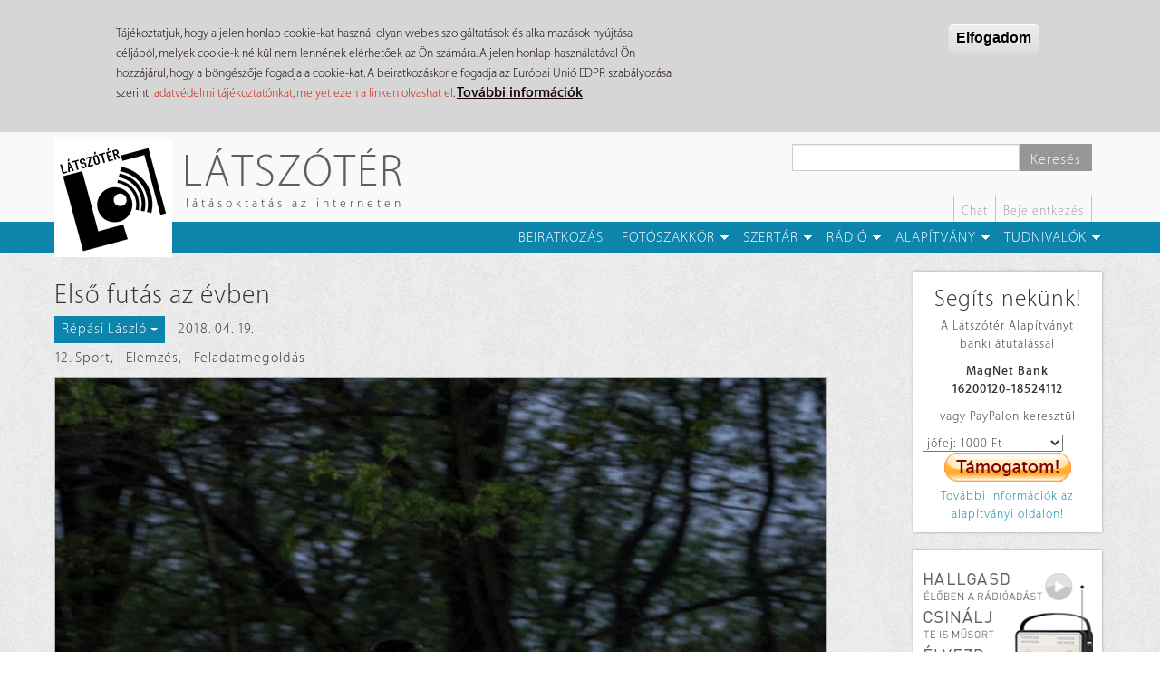

--- FILE ---
content_type: text/html; charset=utf-8
request_url: https://latszoter.hu/szakkor/elso-futas-az-evben
body_size: 51681
content:
<!DOCTYPE html>
<html lang="hu" dir="ltr"
  xmlns:fb="https://ogp.me/ns/fb#"
  xmlns:og="https://ogp.me/ns#">
<head>
  <link rel="profile" href="http://www.w3.org/1999/xhtml/vocab" />
  <meta name="viewport" content="width=device-width, initial-scale=1.0">
  <meta http-equiv="Content-Type" content="text/html; charset=utf-8" />
<meta name="description" content="Rég voltam már, de itt vagyok." />
<meta name="robots" content="follow, index" />
<meta name="rating" content="general" />
<link rel="image_src" href="https://latszoter.hu/sites/all/themes/latszoter_theme/logo.png" />
<meta name="rights" content="(c) Látszótér.hu" />
<link rel="canonical" href="https://latszoter.hu/szakkor/elso-futas-az-evben" />
<link rel="shortlink" href="https://latszoter.hu/node/30298" />
<meta http-equiv="content-language" content="hu" />
<meta property="og:site_name" content="Látszótér" />
<meta property="og:type" content="non_profit" />
<meta property="og:url" content="https://latszoter.hu/szakkor/elso-futas-az-evben" />
<meta property="og:title" content="Látszótér | Répási László: Első futás az évben" />
<meta property="og:description" content="Rég voltam már, de itt vagyok." />
<meta property="og:updated_time" content="2018-09-08T12:33:06+02:00" />
<meta property="og:image:url" content="https://latszoter.hu/sites/default/files/18/04/repasilaszlo180418_1.jpg" />
<meta property="og:image:type" content="image/jpeg" />
<meta property="article:published_time" content="2018-04-19T21:06:04+02:00" />
<meta property="article:modified_time" content="2018-09-08T12:33:06+02:00" />
<link rel="shortcut icon" href="https://latszoter.hu/sites/all/themes/latszoter_theme/favicon.ico" type="image/vnd.microsoft.icon" />
  <title>Első futás az évben | Látszótér</title>
  <link type="text/css" rel="stylesheet" href="https://latszoter.hu/sites/default/files/css/css_lQaZfjVpwP_oGNqdtWCSpJT1EMqXdMiU84ekLLxQnc4.css" media="all" />
<link type="text/css" rel="stylesheet" href="https://latszoter.hu/sites/default/files/css/css_jntoz0ncqXkGiSb2if0kzgiGeVRYRTsqspeBufKKaNI.css" media="all" />
<link type="text/css" rel="stylesheet" href="https://latszoter.hu/sites/default/files/css/css_37t48abz4y4xaUQ6bXuk-g62fUOz6O59sDbCuPGMvJk.css" media="all" />
<link type="text/css" rel="stylesheet" href="/sites/all/libraries/bootstrap/dist/css/bootstrap.min.css" media="all" />
<link type="text/css" rel="stylesheet" href="https://cdn.jsdelivr.net/npm/@unicorn-fail/drupal-bootstrap-styles@0.0.2/dist/3.3.1/7.x-3.x/drupal-bootstrap.min.css" media="all" />
<link type="text/css" rel="stylesheet" href="https://latszoter.hu/sites/default/files/css/css_9Fcm1Ec0NliyGDjbScHeJru_ylcNlYV485ywXcnVZcA.css" media="all" />
<link type="text/css" rel="stylesheet" href="https://latszoter.hu/sites/default/files/css/css_SMTQ0Sgomj3JI8ndRzAWSiqgb5ddoKd3JGRe1kfXg5I.css" media="all" />
  <!-- HTML5 element support for IE6-8 -->
  <!--[if lt IE 9]>
    <script src="https://cdn.jsdelivr.net/html5shiv/3.7.3/html5shiv-printshiv.min.js"></script>
  <![endif]-->
  <script src="//ajax.googleapis.com/ajax/libs/jquery/1.9.1/jquery.min.js"></script>
<script>window.jQuery || document.write("<script src='/sites/all/modules/jquery_update/replace/jquery/1.9/jquery.min.js'>\x3C/script>")</script>
<script src="https://latszoter.hu/sites/default/files/js/js_Hfha9RCTNm8mqMDLXriIsKGMaghzs4ZaqJPLj2esi7s.js"></script>
<script src="https://latszoter.hu/sites/default/files/js/js_cTsZG-A7DJ2YowMhNdafzpYlRSjA02noX1MxKxZj9cw.js"></script>
<script src="/sites/all/libraries/bootstrap/dist/js/bootstrap.min.js"></script>
<script src="https://latszoter.hu/sites/default/files/js/js_gHk2gWJ_Qw_jU2qRiUmSl7d8oly1Cx7lQFrqcp3RXcI.js"></script>
<script src="https://latszoter.hu/sites/default/files/js/js_erJAlWm4oRjw2d5xyZQ-XeTBZot7XylKwn0IJSQUEFc.js"></script>
<script src="https://latszoter.hu/sites/default/files/js/js_A99AaiIkVSC6cM75uezck6qBdHOYNd7JZ8eKr3UgQow.js"></script>
<script src="https://latszoter.hu/sites/default/files/js/js_aw-0fZJdFulRf4c683YaKInzIVH8757HUBuw89K4t6U.js"></script>
<script>jQuery.extend(Drupal.settings, {"basePath":"\/","pathPrefix":"","setHasJsCookie":0,"ajaxPageState":{"theme":"latszoter_theme","theme_token":"14Xa3oxSt02VfWne2_b7M2d_fCu2keUxlpAJkXUmyaI","js":{"0":1,"sites\/all\/modules\/eu_cookie_compliance\/js\/eu_cookie_compliance.min.js":1,"sites\/all\/themes\/contrib\/bootstrap\/js\/bootstrap.js":1,"\/\/ajax.googleapis.com\/ajax\/libs\/jquery\/1.9.1\/jquery.min.js":1,"1":1,"misc\/jquery-extend-3.4.0.js":1,"misc\/jquery-html-prefilter-3.5.0-backport.js":1,"misc\/jquery.once.js":1,"misc\/drupal.js":1,"sites\/all\/modules\/eu_cookie_compliance\/js\/jquery.cookie-1.4.1.min.js":1,"misc\/form.js":1,"misc\/form-single-submit.js":1,"\/sites\/all\/libraries\/bootstrap\/dist\/js\/bootstrap.min.js":1,"sites\/all\/modules\/entityreference\/js\/entityreference.js":1,"public:\/\/languages\/hu_f86DHnXPEs1BQmbMJThs7R45BREzF7MzvDwGg1YvcdU.js":1,"sites\/all\/libraries\/colorbox\/jquery.colorbox-min.js":1,"sites\/all\/libraries\/DOMPurify\/purify.min.js":1,"sites\/all\/modules\/colorbox\/js\/colorbox.js":1,"sites\/all\/modules\/colorbox\/styles\/stockholmsyndrome\/colorbox_style.js":1,"sites\/all\/modules\/colorbox\/js\/colorbox_load.js":1,"sites\/all\/modules\/colorbox\/js\/colorbox_inline.js":1,"sites\/all\/modules\/bueditor\/bueditor.js":1,"misc\/textarea.js":1,"modules\/filter\/filter.js":1,"sites\/all\/modules\/bueditor\/library\/bue.min.default.js":1,"sites\/all\/libraries\/superfish\/jquery.hoverIntent.minified.js":1,"sites\/all\/libraries\/superfish\/sftouchscreen.js":1,"sites\/all\/libraries\/superfish\/sfsmallscreen.js":1,"sites\/all\/libraries\/superfish\/supposition.js":1,"sites\/all\/libraries\/superfish\/superfish.js":1,"sites\/all\/libraries\/superfish\/supersubs.js":1,"sites\/all\/modules\/superfish\/superfish.js":1,"sites\/all\/themes\/latszoter_theme\/js\/radio\/radio-popup.js":1,"sites\/all\/themes\/latszoter_theme\/js\/radio\/radio-read.js":1,"sites\/all\/themes\/latszoter_theme\/js\/totop\/easing.js":1,"sites\/all\/themes\/latszoter_theme\/js\/totop\/totop.js":1,"sites\/all\/themes\/latszoter_theme\/js\/settings.js":1,"sites\/all\/themes\/latszoter_theme\/js\/totop\/totop-set.js":1,"sites\/all\/themes\/contrib\/bootstrap\/js\/modules\/filter\/filter.js":1},"css":{"modules\/system\/system.base.css":1,"sites\/all\/modules\/calendar\/css\/calendar_multiday.css":1,"sites\/all\/modules\/date\/date_repeat_field\/date_repeat_field.css":1,"modules\/field\/theme\/field.css":1,"modules\/node\/node.css":1,"sites\/all\/modules\/youtube\/css\/youtube.css":1,"sites\/all\/modules\/views\/css\/views.css":1,"sites\/all\/modules\/colorbox\/styles\/stockholmsyndrome\/colorbox_style.css":1,"sites\/all\/modules\/ctools\/css\/ctools.css":1,"sites\/all\/modules\/panels\/css\/panels.css":1,"sites\/all\/modules\/bueditor\/bueditor.css":1,"public:\/\/honeypot\/honeypot.css":1,"public:\/\/ctools\/css\/7e1431ddf3a03c19069f1d892c3bbd97.css":1,"public:\/\/ctools\/css\/032db7a846998c0418db8b65ea6b66a9.css":1,"sites\/all\/modules\/panels\/plugins\/layouts\/onecol\/onecol.css":1,"sites\/all\/modules\/panels\/plugins\/layouts\/flexible\/flexible.css":1,"public:\/\/ctools\/css\/984e431d89e4e9642ade8f43dbba2d8c.css":1,"sites\/all\/modules\/eu_cookie_compliance\/css\/eu_cookie_compliance.css":1,"sites\/all\/libraries\/superfish\/css\/superfish.css":1,"sites\/all\/libraries\/superfish\/css\/superfish-smallscreen.css":1,"public:\/\/ctools\/css\/490224e495f70d85a84b3c6372fa8c2b.css":1,"\/sites\/all\/libraries\/bootstrap\/dist\/css\/bootstrap.min.css":1,"https:\/\/cdn.jsdelivr.net\/npm\/@unicorn-fail\/drupal-bootstrap-styles@0.0.2\/dist\/3.3.1\/7.x-3.x\/drupal-bootstrap.min.css":1,"sites\/all\/themes\/latszoter_theme\/css\/style.css":1,"public:\/\/css_injector\/css_injector_1.css":1,"public:\/\/css_injector\/css_injector_2.css":1,"public:\/\/css_injector\/css_injector_3.css":1,"public:\/\/css_injector\/css_injector_19.css":1}},"colorbox":{"opacity":"0.85","current":"{current} \/ {total}","previous":"\u00ab El\u0151z\u0151","next":"K\u00f6vetkez\u0151 \u00bb","close":"Bez\u00e1r","maxWidth":"98%","maxHeight":"98%","fixed":true,"mobiledetect":true,"mobiledevicewidth":"480px","file_public_path":"\/sites\/default\/files","specificPagesDefaultValue":"admin*\nimagebrowser*\nimg_assist*\nimce*\nnode\/add\/*\nnode\/*\/edit\nprint\/*\nprintpdf\/*\nsystem\/ajax\nsystem\/ajax\/*"},"jcarousel":{"ajaxPath":"\/jcarousel\/ajax\/views"},"BUE":{"templates":{"e3":{"iconpath":"\/sites\/all\/modules\/bueditor\/icons","buttons":[["Insert\/edit link","js:\nvar form = [\n {name: \u0027href\u0027, title: \u0027Link URL\u0027, required: true, suffix: E.imce.button(\u0027attr_href\u0027)},\n {name: \u0027html\u0027, title: \u0027Link text\u0027},\n {name: \u0027title\u0027, title: \u0027Link title\u0027},\n {name: \u0027target\u0027, title: \u0027Link target\u0027, type: \u0027select\u0027, options: {\u0027_blank\u0027: \u0027\u00daj f\u00fcl\u00f6n\u0027, \u0027_self\u0027 : \u0027Aktu\u00e1lis ablakban\u0027} }\n];\nE.tagDialog(\u0027a\u0027, form, {title: \u0027Insert\/edit link\u0027});","link.png","L"],["tpl:dot","","dot.png",""],["Bold","\u003Cstrong\u003E%TEXT%\u003C\/strong\u003E","bold.png","B"],["Italic","\u003Cem\u003E%TEXT%\u003C\/em\u003E","italic.png","I"],["Underline","\u003Cins\u003E%TEXT%\u003C\/ins\u003E","underline.png","U"],["Strikethrough","\u003Cdel\u003E%TEXT%\u003C\/del\u003E","strike.png",""]],"sprite":{"url":"https:\/\/latszoter.hu\/sites\/default\/files\/bueditor-sprites\/sprite_7305c6d5ea4dd2ed7149d1625e9cd4b6.png","unit":20,"x1":"\/sites\/all\/modules\/bueditor\/icons\/x1.png"}}},"preset":{"edit-comment-body-und-0-value":"e3"}},"urlIsAjaxTrusted":{"\/szakkor\/elso-futas-az-evben#comment-form":true,"\/kereso":true},"eu_cookie_compliance":{"cookie_policy_version":"1.0.0","popup_enabled":1,"popup_agreed_enabled":1,"popup_hide_agreed":0,"popup_clicking_confirmation":1,"popup_scrolling_confirmation":0,"popup_html_info":"\u003Cdiv class=\u0022eu-cookie-compliance-banner eu-cookie-compliance-banner-info eu-cookie-compliance-banner--default\u0022\u003E\n  \u003Cdiv class=\u0022popup-content info\u0022\u003E\n        \u003Cdiv id=\u0022popup-text\u0022\u003E\n      \u003Cp\u003ET\u00e1j\u00e9koztatjuk, hogy a jelen honlap cookie-kat haszn\u00e1l olyan webes szolg\u00e1ltat\u00e1sok \u00e9s alkalmaz\u00e1sok ny\u00fajt\u00e1sa c\u00e9lj\u00e1b\u00f3l, melyek cookie-k n\u00e9lk\u00fcl nem lenn\u00e9nek el\u00e9rhet\u0151ek az \u00d6n sz\u00e1m\u00e1ra. A jelen honlap haszn\u00e1lat\u00e1val \u00d6n hozz\u00e1j\u00e1rul, hogy a b\u00f6ng\u00e9sz\u0151je fogadja a cookie-kat. A beiratkoz\u00e1skor elfogadja az Eur\u00f3pai Uni\u00f3 EDPR szab\u00e1lyoz\u00e1sa szerinti \u003Ca href=\u0022http:\/\/latszoter.hu\/adatvedelmi-tajekoztato\u0022 target=\u0022_blank\u0022\u003Eadatv\u00e9delmi t\u00e1j\u00e9koztat\u00f3nkat, melyet ezen a linken olvashat el\u003C\/a\u003E.  \u003C\/p\u003E\n              \u003Cbutton type=\u0022button\u0022 class=\u0022find-more-button eu-cookie-compliance-more-button\u0022\u003ETov\u00e1bbi inform\u00e1ci\u00f3k\u003C\/button\u003E\n          \u003C\/div\u003E\n    \n    \u003Cdiv id=\u0022popup-buttons\u0022 class=\u0022\u0022\u003E\n            \u003Cbutton type=\u0022button\u0022 class=\u0022agree-button eu-cookie-compliance-default-button\u0022\u003EElfogadom\u003C\/button\u003E\n          \u003C\/div\u003E\n  \u003C\/div\u003E\n\u003C\/div\u003E","use_mobile_message":false,"mobile_popup_html_info":"\u003Cdiv class=\u0022eu-cookie-compliance-banner eu-cookie-compliance-banner-info eu-cookie-compliance-banner--default\u0022\u003E\n  \u003Cdiv class=\u0022popup-content info\u0022\u003E\n        \u003Cdiv id=\u0022popup-text\u0022\u003E\n                    \u003Cbutton type=\u0022button\u0022 class=\u0022find-more-button eu-cookie-compliance-more-button\u0022\u003ETov\u00e1bbi inform\u00e1ci\u00f3k\u003C\/button\u003E\n          \u003C\/div\u003E\n    \n    \u003Cdiv id=\u0022popup-buttons\u0022 class=\u0022\u0022\u003E\n            \u003Cbutton type=\u0022button\u0022 class=\u0022agree-button eu-cookie-compliance-default-button\u0022\u003EElfogadom\u003C\/button\u003E\n          \u003C\/div\u003E\n  \u003C\/div\u003E\n\u003C\/div\u003E\n","mobile_breakpoint":"768","popup_html_agreed":"\u003Cdiv\u003E\n  \u003Cdiv class=\u0022popup-content agreed\u0022\u003E\n    \u003Cdiv id=\u0022popup-text\u0022\u003E\n      \u003Cp\u003EK\u00f6sz\u00f6nj\u00fck, hogy elfogadta adatv\u00e9delmi t\u00e1j\u00e9koztat\u00f3nkat, valamint a s\u00fctik haszn\u00e1lat\u00e1t! Elrejtheti ezt az \u00fczenetet, vagy olvashat t\u00f6bbet a s\u00fctikr\u0151l.\u003C\/p\u003E\n    \u003C\/div\u003E\n    \u003Cdiv id=\u0022popup-buttons\u0022\u003E\n      \u003Cbutton type=\u0022button\u0022 class=\u0022hide-popup-button eu-cookie-compliance-hide-button\u0022\u003EElrejt\u00e9s\u003C\/button\u003E\n              \u003Cbutton type=\u0022button\u0022 class=\u0022find-more-button eu-cookie-compliance-more-button-thank-you\u0022 \u003ETov\u00e1bbi inform\u00e1ci\u00f3k\u003C\/button\u003E\n          \u003C\/div\u003E\n  \u003C\/div\u003E\n\u003C\/div\u003E","popup_use_bare_css":false,"popup_height":"auto","popup_width":"100%","popup_delay":1000,"popup_link":"http:\/\/latszoter.hu\/adatvedelmi-tajekoztato","popup_link_new_window":1,"popup_position":true,"fixed_top_position":false,"popup_language":"hu","store_consent":false,"better_support_for_screen_readers":0,"reload_page":1,"domain":"","domain_all_sites":0,"popup_eu_only_js":0,"cookie_lifetime":"60","cookie_session":false,"disagree_do_not_show_popup":0,"method":"default","allowed_cookies":"","withdraw_markup":"\u003Cbutton type=\u0022button\u0022 class=\u0022eu-cookie-withdraw-tab\u0022\u003EPrivacy settings\u003C\/button\u003E\n\u003Cdiv class=\u0022eu-cookie-withdraw-banner\u0022\u003E\n  \u003Cdiv class=\u0022popup-content info\u0022\u003E\n    \u003Cdiv id=\u0022popup-text\u0022\u003E\n      \u003Ch2\u003EWe use cookies on this site to enhance your user experience\u003C\/h2\u003E\n\u003Cp\u003EYou have given your consent for us to set cookies.\u003C\/p\u003E\n    \u003C\/div\u003E\n    \u003Cdiv id=\u0022popup-buttons\u0022\u003E\n      \u003Cbutton type=\u0022button\u0022 class=\u0022eu-cookie-withdraw-button\u0022\u003EWithdraw consent\u003C\/button\u003E\n    \u003C\/div\u003E\n  \u003C\/div\u003E\n\u003C\/div\u003E\n","withdraw_enabled":false,"withdraw_button_on_info_popup":0,"cookie_categories":[],"cookie_categories_details":[],"enable_save_preferences_button":1,"cookie_name":"","cookie_value_disagreed":"0","cookie_value_agreed_show_thank_you":"1","cookie_value_agreed":"2","containing_element":"body","automatic_cookies_removal":1,"close_button_action":"close_banner"},"superfish":{"2":{"id":"2","sf":{"animation":{"opacity":"show","height":"show"},"speed":"fast","autoArrows":false,"dropShadows":false},"plugins":{"touchscreen":{"behaviour":"0","mode":"window_width","breakpointUnit":"px"},"smallscreen":{"mode":"window_width","breakpointUnit":"px","expandText":"Kiterjeszt","collapseText":"\u00d6sszecsuk","title":"1. F\u0151men\u00fc - N\u00e9vtelen l\u00e1togat\u00f3knak"},"supposition":true,"supersubs":true}}},"bootstrap":{"anchorsFix":"0","anchorsSmoothScrolling":"0","formHasError":1,"popoverEnabled":1,"popoverOptions":{"animation":1,"html":0,"placement":"right","selector":"","trigger":"click","triggerAutoclose":1,"title":"","content":"","delay":0,"container":"body"},"tooltipEnabled":0,"tooltipOptions":{"animation":1,"html":0,"placement":"auto left","selector":"","trigger":"hover focus","delay":0,"container":"body"}}});</script>
</head>
<body class="navbar-is-static-top html not-front not-logged-in no-sidebars page-node page-node- page-node-30298 node-type-szakkor">
  <div id="skip-link">
    <a href="#main-content" class="element-invisible element-focusable">Ugrás a tartalomra</a>
  </div>
    <header id="navbar" role="banner" class="navbar navbar-static-top navbar-default">
   <div class="container">
      <div class="header-left navbar-header col-md-6 col-sm-3 col-xs-3">
                     <a class="logo navbar-btn pull-left" href="/" title="Címlap">
               <img src="https://latszoter.hu/sites/all/themes/latszoter_theme/logo.png" alt="Címlap" />
            </a>
         
                     <a class="name navbar-brand hidden-sm hidden-xs" href="/" title="Címlap">Látszótér</a>
                              <p class="slogan hidden-sm hidden-xs">látásoktatás az interneten</p>
               </div>

      <div class="header-right col-md-6 col-sm-9 col-xs-9">

                     <div class="navbar-search">            
                 <div class="region region-search">
    <section id="block-views-exp-page-search-page" class="block block-views clearfix">

      
  <form action="/kereso" method="get" id="views-exposed-form-page-search-page" accept-charset="UTF-8"><div><div class="views-exposed-form">
  <div class="views-exposed-widgets clearfix">
          <div id="edit-search-api-views-fulltext-wrapper" class="views-exposed-widget views-widget-filter-search_api_views_fulltext">
                        <div class="views-widget">
          <div class="form-item form-item-search-api-views-fulltext form-type-textfield form-group"><input class="form-control form-text" type="text" id="edit-search-api-views-fulltext" name="search_api_views_fulltext" value="" size="30" maxlength="128" /></div>        </div>
              </div>
                    <div class="views-exposed-widget views-submit-button">
      <button type="submit" id="edit-submit-page-search" name="" value="Keresés" class="btn btn-primary form-submit">Keresés</button>
    </div>
      </div>
</div>
</div></form>
</section>
  </div>
                           </div>
         
         <div class="secondary-menu hidden-xs">
                             <div class="region region-secondary-menu">
    <section id="block-menu-menu-header-menu-logged-out" class="block block-menu clearfix">

        <h2 class="block-title">3. Fejléc menü - Névtelen látogatóknak</h2>
    
  <ul class="menu nav"><li class="first leaf"><a href="/chat" title="Beszélgetőszoba">Chat</a></li>
<li class="last leaf"><a href="/user/login">Bejelentkezés</a></li>
</ul>
</section>
  </div>
                     </div>
         
                  <button type="button" class="navbar-toggle" data-toggle="collapse" data-target=".navbar-collapse">
            <span class="sr-only">Toggle navigation</span>
            <span class="icon-bar"></span>
            <span class="icon-bar"></span>
            <span class="icon-bar"></span>
         </button>
         
      </div>
   </div>

         <div class="phone-menu visible-xs-block">

         <div class="navbar-collapse collapse">
            <nav role="navigation">
                    <div class="region region-phone-menu">
    <section id="block-panels-mini-phone-menu" class="block block-panels-mini clearfix">

      
  <div class="panel-display panel-1col clearfix" id="mini-panel-phone_menu">
  <div class="panel-panel panel-col">
    <div><div class="panel-pane pane-block pane-menu-menu-nevtelenfomenu"  >
  
      
  
  <div class="pane-content">
    <ul class="menu nav"><li class="first leaf"><a href="/user/register" title="Beiratkozás a Látszótér közösségébe">Beiratkozás</a></li>
<li class="expanded dropdown"><a href="/szakkor" title="Fotók, elemzések, leckék, szorgalmik" class="dropdown-toggle" data-toggle="dropdown">Fotószakkör <span class="caret"></span></a><ul class="dropdown-menu"><li class="first leaf"><a href="/szakkor" title="Fotók, elemzések, leckék, szorgalmik">Fotószakkör</a></li>
<li class="leaf"><a href="/kategoria/feladatmegoldas" title="Feladatmegoldások">Feladatmegoldások</a></li>
<li class="leaf"><a href="/lecke" title="Kötött témák, feladatok">Leckék, feladványok</a></li>
<li class="leaf"><a href="/kategoria/szorgalmi" title="Szabadgyakorlatok kötöttségek nélkül">Szorgalmik</a></li>
<li class="leaf"><a href="/kategoria/elemzes" title="Beküldött munkákra kapott elemzések">Elemzések</a></li>
<li class="leaf"><a href="/spotlight">Spotlight</a></li>
<li class="last leaf"><a href="/honapkepe" title="A hónap képe">Hónap képe</a></li>
</ul></li>
<li class="expanded dropdown"><a href="/kategoria/szertar" title="Videók, hírek, írások, mindenféle kiegészítők" class="dropdown-toggle" data-toggle="dropdown">Szertár <span class="caret"></span></a><ul class="dropdown-menu"><li class="first leaf"><a href="/kategoria/szertar" title="Szertár">Szertár</a></li>
<li class="leaf"><a href="/kategoria/hetihegyi" title="HetiHegyi videosorozat">HetiHegyi</a></li>
<li class="leaf"><a href="/kategoria/video" title="Kisfilmek, videók">Videók</a></li>
<li class="leaf"><a href="/kategoria/hir" title="Híreink, időrendben">Híreink</a></li>
<li class="leaf"><a href="/kategoria/iras" title="Írások, versek, prózai munkák">Írások, versek</a></li>
<li class="leaf"><a href="/kategoria/tabor" title="Táborok, csoportmunkák">Táborok</a></li>
<li class="last expanded"><a href="/napkozi" title="365 napos projekt">365 nap</a></li>
</ul></li>
<li class="expanded dropdown"><a href="/radio" title="A Látszótér Rádió" class="dropdown-toggle" data-toggle="dropdown">Rádió <span class="caret"></span></a><ul class="dropdown-menu"><li class="first leaf"><a href="/radio">Rádió</a></li>
<li class="leaf"><a href="/radio/radiorol" title="A Látszótér Rádióról">A rádióról</a></li>
<li class="leaf"><a href="/radio/archiv" title="Műsoraink archívuma">Archívum</a></li>
<li class="leaf"><a href="/radio/musorkeszitok" title="Műsorkészítőink">Rádiósok</a></li>
<li class="leaf"><a href="/radio/musorrend" title="Műsortábla, kéthetes rendben">Műsorrend</a></li>
<li class="leaf"><a href="/kategoria/interju" title="Interjúk, élő stúdióbeszélgetések">Interjúk</a></li>
<li class="leaf"><a href="/kategoria/hangjatek" title="Hangjátékok, közös műsorok">Hangjátékok</a></li>
<li class="leaf"><a href="/kategoria/kineziologia" title="Beszélgetések János Péter kineziológussal.">Kineziológia</a></li>
<li class="leaf"><a href="/kategoria/marathon" title="Nyári és téli maratoni adásfolyamok">Maraton</a></li>
<li class="last leaf"><a href="/kategoria/kvizkerdes" title="Jóska heti fejtörői">Kvízkérdés</a></li>
</ul></li>
<li class="expanded dropdown"><a href="/alapitvany" title="Látszótér Alapítvány" class="dropdown-toggle" data-toggle="dropdown">Alapítvány <span class="caret"></span></a><ul class="dropdown-menu"><li class="first leaf"><a href="/alapitvany">Alapítvány</a></li>
<li class="leaf"><a href="/alapitvany/tamogasd-munkankat" title="Hogyan segíthetsz?">Támogasd munkánkat!</a></li>
<li class="leaf"><a href="/alapitvany/oenkenteseket-keresuenk" title="Önkéntes munkák">Legyél az önkéntesünk!</a></li>
<li class="leaf"><a href="/alapitvany/latszoter-alapitvanyrol" title="Az Alapítványról">Az Alapítványról</a></li>
<li class="leaf"><a href="/alapitvany/alapito-okirat" title="Alapító Okirat">Alapító Okirat</a></li>
<li class="last leaf"><a href="/alapitvany/bevetelek-es-kiadasok">Bevételek és kiadások</a></li>
</ul></li>
<li class="last expanded dropdown"><a href="/bemutatkozas" title="Tudnivalók gyűjteménye" class="dropdown-toggle" data-toggle="dropdown">Tudnivalók <span class="caret"></span></a><ul class="dropdown-menu"><li class="first leaf"><a href="/bemutatkozas">Tudnivalók</a></li>
<li class="leaf"><a href="/bemutatkozas" title="Bemutatkozás">Bemutatkozás</a></li>
<li class="leaf"><a href="/latszoter-felepitese" title="Az oldal felépítése, működése">Felépítés</a></li>
<li class="leaf"><a href="/az-ertekelesrol" title="Hogyan értékelünk?">Az értékelésről</a></li>
<li class="leaf"><a href="/technikai-kerdesek" title="Technikai kérdések">Technikai kérdések</a></li>
<li class="leaf"><a href="/moderalasrol" title="Tudnivalók a moderálásról">A moderálásról</a></li>
<li class="leaf"><a href="/szerzoi-es-egyeb-jogok" title="Szerzői és egyéb jogok, adatkezelés">Szerzői és egyéb jogok</a></li>
<li class="last leaf"><a href="/adatvedelmi-tajekoztato">Adatvédelmi tájékoztató</a></li>
</ul></li>
</ul>  </div>

  
  </div>
<div class="panel-separator"></div><div class="panel-pane pane-block pane-menu-menu-header-menu-logged-out"  >
  
      
  
  <div class="pane-content">
    <ul class="menu nav"><li class="first leaf"><a href="/chat" title="Beszélgetőszoba">Chat</a></li>
<li class="last leaf"><a href="/user/login">Bejelentkezés</a></li>
</ul>  </div>

  
  </div>
</div>
  </div>
</div>

</section>
  </div>
            </nav>
         </div>

      </div>
   
         <div class="main-menu hidden-xs">
         <div class="container">
              <div class="region region-main-menu">
    <section id="block-superfish-2" class="block block-superfish clearfix">

      
  <ul  id="superfish-2" class="menu sf-menu sf-menu-nevtelenfomenu sf-horizontal sf-style-none menu nav"><li id="menu-20741-2" class="first sf-depth-1 sf-no-children"><a href="/user/register" title="Beiratkozás a Látszótér közösségébe" class="sf-depth-1">Beiratkozás</a></li><li id="menu-20704-2" class="middle sf-depth-1 menuparent"><a href="/szakkor" title="Fotók, elemzések, leckék, szorgalmik" class="sf-depth-1 menuparent">Fotószakkör</a><ul><li id="menu-36773-2" class="first sf-depth-2 sf-no-children"><a href="/szakkor" title="Fotók, elemzések, leckék, szorgalmik" class="sf-depth-2">Fotószakkör</a></li><li id="menu-20705-2" class="middle sf-depth-2 sf-no-children"><a href="/kategoria/feladatmegoldas" title="Feladatmegoldások" class="sf-depth-2">Feladatmegoldások</a></li><li id="menu-20708-2" class="middle sf-depth-2 sf-no-children"><a href="/lecke" title="Kötött témák, feladatok" class="sf-depth-2">Leckék, feladványok</a></li><li id="menu-20707-2" class="middle sf-depth-2 sf-no-children"><a href="/kategoria/szorgalmi" title="Szabadgyakorlatok kötöttségek nélkül" class="sf-depth-2">Szorgalmik</a></li><li id="menu-20706-2" class="middle sf-depth-2 sf-no-children"><a href="/kategoria/elemzes" title="Beküldött munkákra kapott elemzések" class="sf-depth-2">Elemzések</a></li><li id="menu-43045-2" class="middle sf-depth-2 sf-no-children"><a href="/spotlight" class="sf-depth-2">Spotlight</a></li><li id="menu-20709-2" class="last sf-depth-2 sf-no-children"><a href="/honapkepe" title="A hónap képe" class="sf-depth-2">Hónap képe</a></li></ul></li><li id="menu-40302-2" class="middle sf-depth-1 menuparent"><a href="/kategoria/szertar" title="Videók, hírek, írások, mindenféle kiegészítők" class="sf-depth-1 menuparent">Szertár</a><ul><li id="menu-20710-2" class="first sf-depth-2 sf-no-children"><a href="/kategoria/szertar" title="Szertár" class="sf-depth-2">Szertár</a></li><li id="menu-34648-2" class="middle sf-depth-2 sf-no-children"><a href="/kategoria/hetihegyi" title="HetiHegyi videosorozat" class="sf-depth-2">HetiHegyi</a></li><li id="menu-20711-2" class="middle sf-depth-2 sf-no-children"><a href="/kategoria/video" title="Kisfilmek, videók" class="sf-depth-2">Videók</a></li><li id="menu-20722-2" class="middle sf-depth-2 sf-no-children"><a href="/kategoria/hir" title="Híreink, időrendben" class="sf-depth-2">Híreink</a></li><li id="menu-20725-2" class="middle sf-depth-2 sf-no-children"><a href="/kategoria/iras" title="Írások, versek, prózai munkák" class="sf-depth-2">Írások, versek</a></li><li id="menu-20727-2" class="middle sf-depth-2 sf-no-children"><a href="/kategoria/tabor" title="Táborok, csoportmunkák" class="sf-depth-2">Táborok</a></li><li id="menu-20714-2" class="last sf-depth-2 menuparent"><a href="/napkozi" title="365 napos projekt" class="sf-depth-2 menuparent">365 nap</a><ul><li id="menu-36774-2" class="first sf-depth-3 sf-no-children"><a href="/napkozi" title="365 napos projekt" class="sf-depth-3">365 nap</a></li><li id="menu-20715-2" class="middle sf-depth-3 sf-no-children"><a href="/napkozi/feladvanyok" title="Tematikus feladványaink" class="sf-depth-3">Résztvevők oldalai</a></li><li id="menu-20716-2" class="middle sf-depth-3 sf-no-children"><a href="/napkozi/megoldasok" title="Megoldásaitok a feladványokra" class="sf-depth-3">Képek napi bontásban</a></li><li id="menu-36488-2" class="middle sf-depth-3 sf-no-children"><a href="/kategoria/heti-feladvany" class="sf-depth-3">Heti feladványok</a></li><li id="menu-36485-2" class="last sf-depth-3 sf-no-children"><a href="/kategoria/heti-megoldas" class="sf-depth-3">Heti megoldások</a></li></ul></li></ul></li><li id="menu-41649-2" class="middle sf-depth-1 menuparent"><a href="/radio" title="A Látszótér Rádió" class="sf-depth-1 menuparent">Rádió</a><ul><li id="menu-41651-2" class="first sf-depth-2 sf-no-children"><a href="/radio" class="sf-depth-2">Rádió</a></li><li id="menu-41661-2" class="middle sf-depth-2 sf-no-children"><a href="/radio/radiorol" title="A Látszótér Rádióról" class="sf-depth-2">A rádióról</a></li><li id="menu-41652-2" class="middle sf-depth-2 sf-no-children"><a href="/radio/archiv" title="Műsoraink archívuma" class="sf-depth-2">Archívum</a></li><li id="menu-41653-2" class="middle sf-depth-2 sf-no-children"><a href="/radio/musorkeszitok" title="Műsorkészítőink" class="sf-depth-2">Rádiósok</a></li><li id="menu-41654-2" class="middle sf-depth-2 sf-no-children"><a href="/radio/musorrend" title="Műsortábla, kéthetes rendben" class="sf-depth-2">Műsorrend</a></li><li id="menu-41655-2" class="middle sf-depth-2 sf-no-children"><a href="/kategoria/interju" title="Interjúk, élő stúdióbeszélgetések" class="sf-depth-2">Interjúk</a></li><li id="menu-41656-2" class="middle sf-depth-2 sf-no-children"><a href="/kategoria/hangjatek" title="Hangjátékok, közös műsorok" class="sf-depth-2">Hangjátékok</a></li><li id="menu-41660-2" class="middle sf-depth-2 sf-no-children"><a href="/kategoria/kineziologia" title="Beszélgetések János Péter kineziológussal." class="sf-depth-2">Kineziológia</a></li><li id="menu-41658-2" class="middle sf-depth-2 sf-no-children"><a href="/kategoria/marathon" title="Nyári és téli maratoni adásfolyamok" class="sf-depth-2">Maraton</a></li><li id="menu-41657-2" class="last sf-depth-2 sf-no-children"><a href="/kategoria/kvizkerdes" title="Jóska heti fejtörői" class="sf-depth-2">Kvízkérdés</a></li></ul></li><li id="menu-20735-2" class="middle sf-depth-1 menuparent"><a href="/alapitvany" title="Látszótér Alapítvány" class="sf-depth-1 menuparent">Alapítvány</a><ul><li id="menu-36777-2" class="first sf-depth-2 sf-no-children"><a href="/alapitvany" class="sf-depth-2">Alapítvány</a></li><li id="menu-20736-2" class="middle sf-depth-2 sf-no-children"><a href="/alapitvany/tamogasd-munkankat" title="Hogyan segíthetsz?" class="sf-depth-2">Támogasd munkánkat!</a></li><li id="menu-20737-2" class="middle sf-depth-2 sf-no-children"><a href="/alapitvany/oenkenteseket-keresuenk" title="Önkéntes munkák" class="sf-depth-2">Legyél az önkéntesünk!</a></li><li id="menu-20738-2" class="middle sf-depth-2 sf-no-children"><a href="/alapitvany/latszoter-alapitvanyrol" title="Az Alapítványról" class="sf-depth-2">Az Alapítványról</a></li><li id="menu-20739-2" class="middle sf-depth-2 sf-no-children"><a href="/alapitvany/alapito-okirat" title="Alapító Okirat" class="sf-depth-2">Alapító Okirat</a></li><li id="menu-41580-2" class="last sf-depth-2 sf-no-children"><a href="/alapitvany/bevetelek-es-kiadasok" class="sf-depth-2">Bevételek és kiadások</a></li></ul></li><li id="menu-20728-2" class="last sf-depth-1 menuparent"><a href="/bemutatkozas" title="Tudnivalók gyűjteménye" class="sf-depth-1 menuparent">Tudnivalók</a><ul><li id="menu-36776-2" class="first sf-depth-2 sf-no-children"><a href="/bemutatkozas" class="sf-depth-2">Tudnivalók</a></li><li id="menu-20729-2" class="middle sf-depth-2 sf-no-children"><a href="/bemutatkozas" title="Bemutatkozás" class="sf-depth-2">Bemutatkozás</a></li><li id="menu-20730-2" class="middle sf-depth-2 sf-no-children"><a href="/latszoter-felepitese" title="Az oldal felépítése, működése" class="sf-depth-2">Felépítés</a></li><li id="menu-20731-2" class="middle sf-depth-2 sf-no-children"><a href="/az-ertekelesrol" title="Hogyan értékelünk?" class="sf-depth-2">Az értékelésről</a></li><li id="menu-20732-2" class="middle sf-depth-2 sf-no-children"><a href="/technikai-kerdesek" title="Technikai kérdések" class="sf-depth-2">Technikai kérdések</a></li><li id="menu-20733-2" class="middle sf-depth-2 sf-no-children"><a href="/moderalasrol" title="Tudnivalók a moderálásról" class="sf-depth-2">A moderálásról</a></li><li id="menu-20734-2" class="middle sf-depth-2 sf-no-children"><a href="/szerzoi-es-egyeb-jogok" title="Szerzői és egyéb jogok, adatkezelés" class="sf-depth-2">Szerzői és egyéb jogok</a></li><li id="menu-42271-2" class="last sf-depth-2 sf-no-children"><a href="/adatvedelmi-tajekoztato" class="sf-depth-2">Adatvédelmi tájékoztató</a></li></ul></li></ul>
</section>
  </div>
         </div>
      </div>
   </header>

<div class="main-container container">

   <div class="row">

      <section class="col-sm-12">
                  <a id="main-content"></a>
                                                                                    
           <div class="region region-content">
    <section id="block-system-main" class="block block-system clearfix">

      
  <div class="panel-flexible is-sidebar clearfix" >
<div class="panel-flexible-inside is-sidebar-inside">
<div class="is-sidebar-middle"><div class="panels-flexible-column panels-flexible-column-is-sidebar-main panels-flexible-column-first col-md-12 col-sm-12 col-xs-12">
  <div class="inside panels-flexible-column-inside panels-flexible-column-is-sidebar-main-inside panels-flexible-column-inside-first">
<div class="panels-flexible-region panels-flexible-region-is-sidebar-center panels-flexible-region-first panels-flexible-region-last">
  <div class="inside panels-flexible-region-inside panels-flexible-region-is-sidebar-center-inside panels-flexible-region-inside-first panels-flexible-region-inside-last">
<div class="panel-pane pane-views-panes pane-panes-szakkor-panel-pane-8"  >
  
      
  
  <div class="pane-content">
    <div class="view view-panes-szakkor view-id-panes_szakkor view-display-id-panel_pane_8 view-dom-id-5382092e83e9e99cc7b11c9599dfec6f">
         
      
  
  
     
   

      <div class="view-content">
        <div class="views-row views-row-1 views-row-odd views-row-first views-row-last">
      
  <div class="header">        <h3 class="title">Első futás az évben</h3>

<div class="user-menu ">
<div class="dropdown">
<a class="btn btn-default dropdown-toggle" type="button" id="dropdownMenu1" data-toggle="dropdown" aria-haspopup="true" aria-expanded="true">Répási László<span class="caret"></span></a>
<ul class="dropdown-menu" aria-labelledby="dropdownMenu1">
<li class="munkak"><a href="/user/1828/munkak" title="Répási László munkái">Munkái</a></li>
<li class="vetites"><a href="/user/1828/munkak/diavetites" title="Répási László munkáinak diavetítése">Diavetítés munkáiból</a></li>
<li class="musorok"><a href="/user/1828/musorok" title="Répási László rádió műsorai">Rádióműsorai</a></li>
<li role="separator" class="divider"></li>
<li class="message"><a href="/user/1828/contact">E-mail küldés</a></li>
<li class="profile"><a href="/user/1828" title="Répási László profil oldala">Profil</a></li>
<li class="website"><a href="https://www.facebook.com/repasiphoto/" title="https://www.facebook.com/repasiphoto/" target="_blank">Weboldal</a></li>
</ul>
</div>
<span class="created">2018. 04. 19.</span>
</div>
<p class="taxonomy"><a href="/kategoria/12-sport">12. Sport</a>, <a href="/kategoria/elemzes">Elemzés</a>, <a href="/kategoria/feladatmegoldas">Feladatmegoldás</a></p>  </div>  
  <div class="views-field views-field-field-picture-visibility pictures">        <a href="https://latszoter.hu/sites/default/files/18/04/repasilaszlo180418_1.jpg" title="Első futás az évben" class="colorbox" data-colorbox-gallery="gallery-node-30298-B5GBc-_zdt0" data-cbox-img-attrs="{&quot;title&quot;: &quot;Első futás az évben&quot;, &quot;alt&quot;: &quot;Első futás az évben&quot;}"><img class="img-responsive" src="https://latszoter.hu/sites/default/files/18/04/repasilaszlo180418_1.jpg" width="853" height="1280" alt="Első futás az évben" title="Első futás az évben" /></a>


  </div>  
  <div class="views-field views-field-body">        <div class="field-content"><div class="body img-hidden"><p>Rég voltam már, de itt vagyok.</p>
</div></div>  </div>  
  <div class="views-field views-field-field-paragrafus">        <div class="field-content"></div>  </div>  
  <div class="views-field views-field-field-elemzes">        <div class="field-content"><blockquote><p>Mivel tisztában vagyok vele, hogy ezt nem olyan könnyű megcsinálni, mint amilyennek látszik, így nem vekengek azon, hogy a szemeidnél nincs minden rendben, erős az orr árnyék, viszont fenn én vágnék, ennyi nekem ott nem kell, de alapvetően jó az ötlet, jól is sikerült, szóval hajrá, gyere, várom a képeid. (hegyi)<br />
értékelés: <img src="/sites/default/files/images/kcsillag.gif" border="0" title="kiscsillag" class="csillag" /><img src="/sites/default/files/images/kcsillag.gif" border="0" title="kiscsillag" class="csillag" /><img src="/sites/default/files/images/kcsillag.gif" border="0" title="kiscsillag" class="csillag" /></p></blockquote>
</div>  </div>  </div>
    </div>
  
  
  
  
  
  
</div>  </div>

  
  </div>
<div class="panel-separator"></div><div class="panel-pane pane-views-panes pane-panes-all-panel-pane-5"  >
  
      
  
  <div class="pane-content">
    <div class="view view-panes-all view-id-panes_all view-display-id-panel_pane_5 view-dom-id-04645998a75d98eaec4121aaa4d0bd33">
         
      
  
  
     
   

      <div class="view-content">
        <div class="views-row views-row-1 views-row-odd views-row-first views-row-last clearfix">
    <article id="node-30298" class="node node-szakkor node-promoted node-teaser clearfix">
    <header>
            <h2><a href="/szakkor/elso-futas-az-evben">Első futás az évben</a></h2>
              </header>
        </article>
  </div>
    </div>
  
  
  
  
  
  
</div>  </div>

  
  </div>
<div class="panel-separator"></div><div class="panel-pane pane-views-panes pane-panes-comments-panel-pane-6 comment-wrapper"  id="comments" >
  
        <h2 class="pane-title">
      Hozzászólások    </h2>
    
  
  <div class="pane-content">
    <div class="view view-panes-comments view-id-panes_comments view-display-id-panel_pane_6 view-dom-id-42d96c5ef000730a1fb07bc7117b4f69">
         
      
  
  
     
   

      <div class="view-content">
        <div class="views-row views-row-1 mollom-flag-content mollom-flag-content-comment">
      
          <a id="comment-71028"></a>
<div class="comment clearfix">
<div class="comment-body">
<div class="user-menu zárt osztály">
<div class="dropdown">
<a class="btn btn-default dropdown-toggle" type="button" id="dropdownMenu1" data-toggle="dropdown" aria-haspopup="true" aria-expanded="true">Mészáros István<span class="caret"></span></a>
<ul class="dropdown-menu" aria-labelledby="dropdownMenu1">
<li class="munkak"><a href="/tagok/470/munkak" title="Mészáros István munkái">Munkái</a></li>
<li class="vetites"><a href="/tagok/470/munkak/diavetites" title="Mészáros István munkáinak diavetítése">Diavetítés munkáiból</a></li>
<li class="musorok"><a href="/tagok/470/musorok" title="Mészáros István rádió műsorai">Rádióműsorai</a></li>
<li role="separator" class="divider"></li>
<li class="message"><a href="/user/470/contact">E-mail küldés</a></li>
<li class="profile"><a href="/user/470" title="Mészáros István profil oldala">Profil</a></li>

</ul>
</div>
<span class="created">2018. 04. 20. - 11:58</span>
</div>
<div class="content"><p>Vannak tök jó dolgok és vannak kevésbé jók szerintem a fotón.<br />
Egyik a világítás miatti árnyak. Arcon nem szerencsés most, de a karon, vagy a lábon tök jó. Ha vaku, vagy reflektor, akkor lágyítani és szórni kellene talán, és jó lenne emerről az oldalról is fény. És jó lenne a futó mögé látni, honnan jött, milyen utat tett meg. De azt be is trükközheted, ha nincs megfelelő obid hozzá, mert én biztosan elfordítanám arra a kamerát miután elment, és lőnék úgy is képet, majd utólag raknám össze őket :)</p></div>
</div>
</div>    </div>
    </div>
  
  
  
  
  
  
</div>  </div>

  
  </div>
<div class="panel-separator"></div><div class="panel-pane pane-node-comment-form"  >
  
        <h2 class="pane-title">
      Új hozzászólás    </h2>
    
  
  <div class="pane-content">
    <form class="comment-form user-info-from-cookie" action="/szakkor/elso-futas-az-evben#comment-form" method="post" id="comment-form" accept-charset="UTF-8"><div><div class="form-item form-item-name form-type-textfield form-group"> <label class="control-label" for="edit-name">Saját név <span class="form-required" title="Szükséges mező.">*</span></label>
<input class="form-control form-text required" type="text" id="edit-name" name="name" value="" size="30" maxlength="60" /></div><div class="form-item form-item-mail form-type-textfield form-group"> <label class="control-label" for="edit-mail">E-mail <span class="form-required" title="Szükséges mező.">*</span></label>
<input class="form-control form-text required" type="text" id="edit-mail" name="mail" value="" size="30" maxlength="64" /><div class="help-block">A mező tartalma nem nyilvános.</div></div><div class="form-item form-item-homepage form-type-textfield form-group"> <label class="control-label" for="edit-homepage">Weboldal</label>
<input class="form-control form-text" type="text" id="edit-homepage" name="homepage" value="" size="30" maxlength="255" /></div><div class="field-type-text-long field-name-comment-body field-widget-text-textarea form-wrapper form-group" id="edit-comment-body"><div id="comment-body-add-more-wrapper"><div class="text-format-wrapper"><div class="form-item form-item-comment-body-und-0-value form-type-textarea form-group"> <label class="control-label" for="edit-comment-body-und-0-value">Hozzászólás <span class="form-required" title="Szükséges mező.">*</span></label>
<div class="form-textarea-wrapper resizable"><textarea class="text-full form-control form-textarea required" id="edit-comment-body-und-0-value" name="comment_body[und][0][value]" cols="60" rows="5"></textarea></div></div><fieldset  class="filter-wrapper form-inline panel panel-default form-wrapper" id="edit-comment-body-und-0-format">
    <div class="panel-body" id="edit-comment-body-und-0-format-body">
        <div class="filter-help form-wrapper form-group" id="edit-comment-body-und-0-format-help"><a href="/filter/tips" target="_blank" title="Opens in new window"><span class="icon glyphicon glyphicon-question-sign" aria-hidden="true"></span>
Ne használj emotikon szmájlit, mert nem fog megjelenni a hozzászólásod.</a></div><div class="form-item form-item-comment-body-und-0-format form-type-select form-group"><select class="filter-list input-sm form-control form-select" data-style="btn-sm btn-default" id="edit-comment-body-und-0-format--2" name="comment_body[und][0][format]"><option value="1" selected="selected">Szűrt HTML</option><option value="6">Egyszerű szöveg</option></select></div>  </div>
</fieldset>
</div>
</div></div><input type="hidden" name="form_build_id" value="form-nBcFTO8rj3wfF8ZtbpRlfa8E4SMs6yNCB63aZ5lv1DY" />
<input type="hidden" name="form_id" value="comment_node_szakkor_form" />
<input type="hidden" name="honeypot_time" value="1768833633|lnWH94xLVQolPGdbgia0MW3OtgYacRIk5eQ0yPpCI2c" />
<div class="form-actions form-wrapper form-group" id="edit-actions"><button type="submit" id="edit-submit" name="op" value="Mentés" class="btn btn-success form-submit">Mentés</button>
</div><div class="url-textfield"><div class="form-item form-item-url form-type-textfield form-group"> <label class="control-label" for="edit-url">A mező üresen hagyandó</label>
<input autocomplete="off" class="form-control form-text" type="text" id="edit-url" name="url" value="" size="20" maxlength="128" /></div></div></div></form>  </div>

  
  </div>
  </div>
</div>
  </div>
</div>
</div><div class="is-sidebar-right"><div class="panels-flexible-column panels-flexible-column-is-sidebar-1 panels-flexible-column-last hidden-md hidden-sm hidden-xs sidebar">
  <div class="inside panels-flexible-column-inside panels-flexible-column-is-sidebar-1-inside panels-flexible-column-inside-last">
<div class="panels-flexible-region panels-flexible-region-is-sidebar-oldals__v panels-flexible-region-first panels-flexible-region-last ">
  <div class="inside panels-flexible-region-inside panels-flexible-region-is-sidebar-oldals__v-inside panels-flexible-region-inside-first panels-flexible-region-inside-last">
<div class="panel-pane pane-panels-mini pane-sidebar-single-page"  >
  
      
  
  <div class="pane-content">
    <div class="panel-flexible panels-flexible-48 clearfix" id="mini-panel-sidebar_single_page">
<div class="panel-flexible-inside panels-flexible-48-inside">
<div class="panels-flexible-region panels-flexible-region-48-center panels-flexible-region-first panels-flexible-region-last">
  <div class="inside panels-flexible-region-inside panels-flexible-region-48-center-inside panels-flexible-region-inside-first panels-flexible-region-inside-last">
<div class="panel-pane pane-custom pane-1 alapitvany"  >
  
        <h5 class="pane-title">
      Segíts nekünk!    </h5>
    
  
  <div class="pane-content">
    <p style="text-align:center;">A Látszótér Alapítványt<br />
banki átutalással</p>

<p style="text-align:center;"><strong>MagNet Bank<br />
16200120-18524112</strong></p>

<p style="text-align:center;">vagy PayPalon keresztül</p>

<form action="https://www.paypal.com/cgi-bin/webscr" method="post" target="_top"><input name="cmd" type="hidden" value="_s-xclick" /> <input name="hosted_button_id" type="hidden" value="4YY6ZHZ8BS5TW" />
<table>
	<tbody>
		<tr>
			<td><input name="on0" type="hidden" value="" /></td>
		</tr>
		<tr>
			<td><select name="os0" style="max-width:200px;"><option value="1">jófej: 1000 Ft</option><option value="2">elegáns: 2000 Ft</option><option value="3">gavallér: 5000 Ft</option><option value="4">mecénás: 10000 Ft</option><option value="5">csillagsztár: 25000 Ft</option> </select></td>
		</tr>
	</tbody>
</table>
<input name="currency_code" type="hidden" value="HUF" />
<p style="text-align:center; margin: 0;"><input alt="PayPal - The safer, easier way to pay online!" border="0" name="submit" src="/sites/default/files/ppbutton.gif" type="image" /></p>
</form>

<p style="text-align:center;margin-bottom:0;"><a href="/alapitvany/tamogasd-munkankat" target="_blank">További információk az alapítványi oldalon!</a></p>  </div>

  
  </div>
<div class="panel-separator"></div><div class="panel-pane pane-views-panes pane-panes-radio-panel-pane-7 aktualis-musor"  >
  
      
  
  <div class="pane-content">
    <div class="view view-panes-radio view-id-panes_radio view-display-id-panel_pane_7 view-dom-id-52721053f88dfa10f32b29ba905fe7d0">
         
      
      <div class="view-header">
      <div id="radio_blokk">

<div class="radio-bg"><a href="/radioplayer/radio.html" target="popup" onClick="wopen('/radioplayer/radio.html', 'popup', 240, 170); return false;">&nbsp;</a></div>

<div class="radio-title"><a style="letter-spacing: 2px;" class="title" href="/radioplayer/radio.html" target="popup" onClick="wopen('/radioplayer/radio.html', 'popup', 240, 170); return false;">Most hallható</a></div>

<div class="radio-performer"><a class="eloado" href="/radioplayer/radio.html" target="popup" onClick="wopen('/radioplayer/radio.html', 'popup', 240, 170); return false;"></a></div>

<div class="radio-number"><a class="szam" href="/radioplayer/radio.html" target="popup" onClick="wopen('/radioplayer/radio.html', 'popup', 240, 170); return false;"></a></div>

<div class="radio-album"><a class="album" href="/radioplayer/radio.html" target="popup" onClick="wopen('/radioplayer/radio.html', 'popup', 240, 170); return false;"></a></div>

</div>

<div class="next-program"><a title="Következő adások" href="/radio">Következő adások</a></div>    </div>
  
  
     
   

      <div class="view-content">
        <div class="views-row views-row-1 views-row-odd views-row-first views-row-last">
      
  <div class="views-field views-field-created">        <span class="field-content">sze, 0:00</span>  </div>  
  <div class="views-field views-field-name">        <span class="field-content"><a href="/tagok/torok-jozsef" title="Felhasználói profil megtekintése." class="username">Török József</a></span>  </div>  
  <div class="views-field views-field-title">        <span class="field-content">A Rádió elhallgatott</span>  </div>  </div>
    </div>
  
  
  
  
  
  
</div>  </div>

  
  </div>
<div class="panel-separator"></div><div class="panel-pane pane-block pane-block-44"  >
  
      
  
  <div class="pane-content">
    <p><a href="https://open.spotify.com/show/3U5Apmuv2MdCU1O4enQd1J" target="_blank"><img alt="Látszőtér Rádió a Spotify-on" src="/sites/default/files/banner_logos/spotify.png" /></a></p>
  </div>

  
  </div>
  </div>
</div>
</div>
</div>
  </div>

  
  </div>
  </div>
</div>
  </div>
</div>
</div></div>
</div>

</section>
  </div>
      </section>

         
   </div>
</div>

   <footer class="footer">
      <div class="container">
     <div class="region region-footer">
    <section id="block-panels-mini-footer" class="block block-panels-mini clearfix">

      
  <div class="panel-flexible panels-flexible-22 clearfix" id="mini-panel-footer">
<div class="panel-flexible-inside panels-flexible-22-inside">
<div class="panels-flexible-region panels-flexible-region-22-bal_ panels-flexible-region-first col-md-6 col-sm-6 hidden-xs">
  <div class="inside panels-flexible-region-inside panels-flexible-region-22-bal_-inside panels-flexible-region-inside-first">
<div class="panel-pane pane-custom pane-2"  >
  
      
  
  <div class="pane-content">
    <p>RSS: <a href="/rss" target="_blank">Bejegyzések</a> | <a href="/rss/elemzesek" target="_blank">Elemzések</a> | <a href="/rss/hetihegyi" target="_blank">HetiHegyi</a> | <a href="/hozzaszolasok/feed" target="_blank">Hozzászólások</a></p>
  </div>

  
  </div>
  </div>
</div>
<div class="panels-flexible-region panels-flexible-region-22-jobb_ panels-flexible-region-last col-md-6 col-sm-6 col-xs-12">
  <div class="inside panels-flexible-region-inside panels-flexible-region-22-jobb_-inside panels-flexible-region-inside-last">
<div class="panel-pane pane-custom pane-3"  >
  
      
  
  <div class="pane-content">
    <p class="rteright"><a href="/impresszum">Impresszum</a> | <a href="/kapcsolat">Kapcsolat</a> | <a href="/szerzoi-es-egyeb-jogok">Copyright © 2006-2026 Látszótér, Minden jog fenntartva</a></p>  </div>

  
  </div>
  </div>
</div>
</div>
</div>

</section>
  </div>
      </div>
   </footer>
  <script>window.eu_cookie_compliance_cookie_name = "";</script>
<script src="https://latszoter.hu/sites/default/files/js/js_9Rus79ChiI2hXGY4ky82J2TDHJZsnYE02SAHZrAw2QQ.js"></script>
<script src="https://latszoter.hu/sites/default/files/js/js_MRdvkC2u4oGsp5wVxBG1pGV5NrCPW3mssHxIn6G9tGE.js"></script>
</body>
</html>
